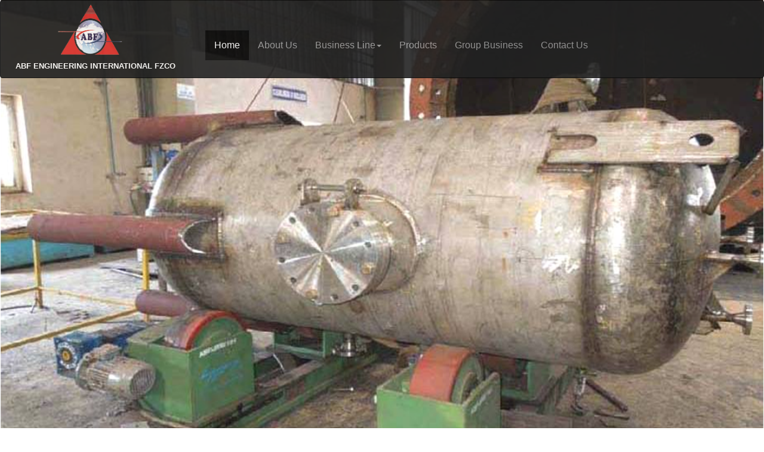

--- FILE ---
content_type: text/html
request_url: http://abfmiddleeast.com/abf5.html
body_size: 3808
content:
<!DOCTYPE html>

    <html lang="en">
<head/><meta name="viewport" content="width=device-width, initial-scale=1">
<link rel="stylesheet" href="https://www.w3schools.com/w3css/4/w3.css">
<link rel="stylesheet" href="https://www.w3schools.com/w3css/4/w3.css">
<link rel="stylesheet" href="https://cdnjs.cloudflare.com/ajax/libs/animate.css/3.5.2/animate.min.css"> 
 <meta name="viewport" content="width=device-width, initial-scale=1">
<link rel="stylesheet" href="https://www.w3schools.com/w3css/4/w3.css">
  <link rel="stylesheet" href="https://maxcdn.bootstrapcdn.com/bootstrap/3.3.7/css/bootstrap.min.css">
  <script src="https://ajax.googleapis.com/ajax/libs/jquery/3.2.1/jquery.min.js"></script>
  <script src="https://maxcdn.bootstrapcdn.com/bootstrap/3.3.7/js/bootstrap.min.js"></script>
<link rel="stylesheet" href="https://cdnjs.cloudflare.com/ajax/libs/font-awesome/4.7.0/css/font-awesome.min.css">
<link href="https://fonts.googleapis.com/icon?family=Material+Icons" rel="stylesheet">
<link href="https://fonts.googleapis.com/icon?family=Material+Icons" rel="stylesheet">
<link rel="stylesheet" href="https://www.w3schools.com/w3css/4/w3.css">
<link href="js-image-slider.css" rel="stylesheet" type="text/css"/>
    <script src="js-image-slider.js" type="text/javascript"></script>
 
<link rel="stylesheet" href="https://maxcdn.bootstrapcdn.com/bootstrap/3.3.7/css/bootstrap.min.css">
  <script src="https://ajax.googleapis.com/ajax/libs/jquery/3.2.1/jquery.min.js"></script>
  <script src="https://maxcdn.bootstrapcdn.com/bootstrap/3.3.7/js/bootstrap.min.js"></script>
<link rel="stylesheet" href="abf5.css+animate.css.pagespeed.cc.BKZ6v86Tdj.css"/>

    <head>
	<title>GROUP BUSINESS</title>

    <meta charset="utf-8">
<style>.wow:first-child{visibility:hidden}</style>
</head>
	
<body>
     
<img src="abfban5.png" alt="Los Angeles" style="width:100%;height:auto;">

<div class="menu navbar-fixed-top" style="opacity:.9;height:105px;border-radius:0px;">	
<nav class="navbar navbar-inverse">
  <div class="head container-fluid">
    <div class="navbar-header">
      <button type="button" class="navbar-toggle" data-toggle="collapse" data-target="#myNavbar">
        <span class="icon-bar"></span>
        <span class="icon-bar"></span>
        <span class="icon-bar"></span>                        
      </button>
      <img class="logo" src="images/logo.png" style="margin-top:6px;margin-left:80px;width:110px;height:85px;"><br>
	<p style="font-size:13px;font-weight:bold;margin-left:10px;margin-top:10px;color:white;">ABF ENGINEERING INTERNATIONAL FZCO</p>
    </div>
    <div class="collapse navbar-collapse" id="myNavbar">
      <ul class="nav navbar-nav" style="margin-top:50px;font-size:16px;">
	    <li class="active" style="margin-left:50px;"><a href="index1.html">Home</a></li>
		<li><a href="about.html">About Us</a></li>
		<li class="dropdown">
          <a class="dropdown-toggle" data-toggle="dropdown" href="busline.html">Business Line<span class="caret"></span></a>
			<ul class="dropdown-menu">
				<li><a href="#">Process Industries</a></li> 
				<li><a href="#">Water Treatment</a></li> 
				<li><a href="#">Oil & Gas</a></li> 
				<li><a href="#">Glass/Aluminium Facade</a></li> 
				<li><a href="#">Telecommunication Towers/poles</a></li> 
				<li><a href="#">Construction Steel Structures</a></li> 
				<li><a href="#">MEP Support Structure</a></li> 
				<li><a href="#">General Steel Structure</a></li> 
			</ul>
		 </li>
        <li><a href="product.html">Products</a></li>
        <li><a href="gbus.html">Group Business</a></li>
		<li><a href="contact.html">Contact Us</a></li>
      </ul>
    </div>
  </div>
</nav>
</div>

<br><br><br>
<br>
<div class="container text-center">
<img src="abf51.jpg">
</div>

<br>

<div class="container boody">
<div class="col-sm-5 text-center">
<img src="abf52.jpg">
<img src="abf53.jpg">
<img src="abf54.jpg">
<img src="abf55.jpg">
</div>
<div class="col-sm-7"> 
<p>ABF Engineering International Private Limited was established in 2007 as a company rendering quality services to the industries such as  construction, ship building, petro-chemical etc.. and engineering project construction consultants.ABF is certified by ASME for U and PP stamp to manufacture pressure vessels, piping fabrication and accessories.  It is a company of ABF Group which is a strong and reputed group of companies with operations in shipping & logistics, freight forwarding, steel trading, power tools, hardware and leather business with a total group turnover of US$ 200 million spread across SAUDI ARABIA, UAE, CHINA and INDIA.  Its heavy fabrication industry, ABF Engineering with state of the art machinery is a trend setter in coastal Karnataka. The well equipped infrastructural facilities coupled with professionalism, passion and dedication of the management and the workforce have enabled the company transcend and conquer new horizons. The company continues to understand and analyze newer challenges and demands and responds to them proactively to remain the leader in the industry.</p>
<h3>Our Philosophy</h3>
<p>ABF Engineering firmly believes that its accomplishment lies in the successful results that it achieves for its clients. Its staff, its systems, its backup, its prompt and thorough attention and its rigorous follow up are all meant for a total involvement with the clients’ objectives and needs ensuring at the same time a firm commitment to the specified budgets and deadlines. </p>
<h3>Our People</h3>
<p>It is our firm belief that exceptional client service can only be delivered by exceptional people. The team at ABF Engineering is a blend of carefully chosen qualified and professional managers, engineers, technicians, fabricators, welders and other highly talented people with rich experience and expertise in handling the needs of every customer. The team members’ sustained and effective contribution has been leading to the growth of the company and to the growing customer satisfaction.</p>
<h3>Our Systems</h3>
<p>ABF systems combine the significant time and cost saving approach by adopting latest engineering tools and techniques. We incorporate the latest know-how and continually strive to improve performance across all departments</p>
<h3>Our Quality Policy</h3>
<p>Our quality policy focus starts and ends with the customer. In understanding the customers’ requirement and while creating and providing best solutions and services to those requirements, our system building and process approach are geared to ensure quality at every stage and continual improvement.</p>
<h3>Our Commitment</h3>
<p>We the Management and employees of ABF Engineering International Private Limited are committed to achieve excellence in quality standards and always supply products as per the requirements and to the total satisfaction of the customers.</p>

	
<h3>ABF Engineering International Pvt Ltd,</h3>
<p>Plot 415/416 Baikampady Industrial Area,<br>
Mangalore - 575 011,<br>
Karnataka,<br>
India. <br>
Tel: +91-824-2407788  Fax: +91-824-2406988<br>
Email: info@abfindia.com.<br>

website :  www.abfindia.com</p>


<p>(After Office Hours)</p>

<p>Cell: +91 - 9945 106 277 <br>
        +91 - 9900 087 877 <br>
        +971 - 5065 290 77</p>
 

</div>
</div>
<br>



<div class="footer">
<br>
<div class="container">
<div class="col-sm-2">
<br>
<a href="abf.PDF" download style="color:white;">
  <img border="0" src="pdf.png" alt="W3Schools" width="104" height="112">
  <br>Download Brochure
</a>

</div>
<div class="col-sm-5">
<h2 color="balck">ADDRESS</h2>
<div class="boder"></div>
<p class="base"><h5>ABF ENGINEERING INTERNATIONAL FZCO (Dubai Branch)</h5>
<table style="color:white;">
<tr>
<td>Tel </td>
<td>:&nbsp;00971 4 8832633</td>
</tr>

<tr>
<td>Mob </td>
<td>:&nbsp;00971 506529077</td>
</tr>


<tr>
<td>Fax </td>
<td>:&nbsp;00971 4 8832699</td>
</tr>


<tr>
<td>Email </td>
<td>:&nbsp;<a href="mailto:inquiry@abfmiddleeast.com" target="_top" style="color:white;">inquiry@abfmiddleeast.com</a></td>
</tr>


<tr>
<td style="text-align:top;">Manufacturing Unit</td>
<td>:&nbsp;&nbsp;ABF Engineering International FZCO</td>
</tr>

<tr>
<td style="text-align:top;"></td>
<td>&nbsp;&nbsp;(Dubai Branch)</td>
</tr>


<tr>
<td style="text-align:top;"> </td>
<td>&nbsp;&nbsp;National Industries Park (Techno Park)</td>
</tr>

<tr>
<td></td>
<td>&nbsp;&nbsp;Jebel Ali, P O Box No- 391076,</td>
</tr>


<tr>
<td></td>
<td>&nbsp;&nbsp;Dubai UAE.</td>
</tr>


<tr>
<td>Web</td>
<td><a href="http://www.abfgroupindia.com/" style="color:white;">:&nbsp;www.abfgroupindia.com</a></td>
</tr>





<tr>
<td>Operating</td>
<td>:&nbsp;INDIA–UAE–CHINA–SAUDI ARABIA</td>
</tr>
</table> 
</div>
 

<div class="col-sm-5">
<h2>CONTACT US</h2><br><br>
<form style="">

<div class="form-group row">
      <div class="col-xs-12">
         
        <input class="form-control" style="background-color:transparent;color;white;" placeholder=" Name" id="ex1" type="text">
      </div>
      <div class="col-xs-6">
         
        <input class="form-control" style="background-color:transparent;" placeholder=" Number" id="ex2" type="text">
      </div>
      <div class="col-xs-6">
         
        <input class="form-control" style="background-color:transparent;" placeholder=" Email" id="ex3" type="text">
      </div>
<div class="col-xs-12">
<textarea class="form-control" rows="5" style="background-color:transparent;" placeholder=" Message" id="comment"></textarea>

</div>

    </div>
<div class="input-group-btn">
        <button class="btn btn-denger" type="submit" style="color:black;">Submit</i></button>
		<br><br><br>
<p class="social" style="text-align:right;margin-top:45px;">
<i class="fa fa-facebook-square" style="font-size:36px"></i>&nbsp;&nbsp;&nbsp;
<i class="fa fa-twitter-square" style="font-size:36px;margin-left:10px;"></i>&nbsp;&nbsp;&nbsp;
<i class="fa fa-linkedin-square" style="font-size:36px;margin-left:10px;"></i>&nbsp;&nbsp;&nbsp;
<i class="fa fa-youtube-square" style="font-size:36px;margin-left:10px;"></i>

</p>
</form>
 
</div>
</div>
</div>
<div class="container lines3"></div>

<div class="container">

<div class="col-sm-6"><p class="alig" style="font-weight:bold;margin-top:8px;">© 2017 ABF Engineering FZCO. All Rights Reserved.</p></div>
<div class="col-sm-6"><p class="alig1" style="margin-top:8px;"><a target="_blank" href="http://mypvshost.com/home" style="color:white;text-decoration:none;font-weight:bold;">Powerd by mypvshost.com</a></p></div>
<script src="wow.min.js"></script>
    <script>new WOW().init();</script>
</body>
</html>

--- FILE ---
content_type: text/css
request_url: http://abfmiddleeast.com/js-image-slider.css
body_size: 842
content:
/* http://www.menucool.com */

#sliderFrame, #sliderFrame div {
    box-sizing: content-box;
}
#sliderFrame 
{
    width:100%;
	height:650px;
    margin:0 auto;
	margin-bottom:0px;/*center-aligned*/
}

#slider, #slider .sliderInner {
    width:100%;height:650px;/* Must be the same size as the slider images */
    border-radius:3px;
}

#slider {
    background-color:white;
    position:relative;
    margin:0 auto; /*center-aligned*/
    transform: translate3d(0,0,0);
    box-shadow: 0px 1px 5px #999999;
}

/* the link style (if an image is wrapped by a link) */
#slider img{
	height:650px;
	width:100%;
}

/* Caption styles */
#slider .mc-caption {
    position:absolute;
    width:100%;
    height:auto;
    padding:10px 0;/* 10px will increase the height.*/
    left:0px;
    bottom:0px;top:auto;
    overflow:hidden;
    font: bold 14px/20px Arial;
    color:#EEE;
    text-align:center;
    background:rgba(0,0,0,0.3);
}
#slider .mc-caption a {
    color:#FB0;
}
#slider .mc-caption a:hover {
    color:#DA0;
}


/* ------ built-in navigation bullets wrapper ------*/
#slider .navBulletsWrapper  {
    top:405px;
    text-align:center;
    background:none;
    position:relative;
    z-index:3;
}

/* each bullet */
#slider .navBulletsWrapper div 
{
    width:11px; height:11px;
    font-size:0;color:White;/*hide the index number in the bullet element*/
    background:transparent url(bullet.png) no-repeat 0 0;
    display:inline-block; *display:inline; zoom:1;
    overflow:hidden;cursor:pointer;
    margin:0 6px;/* set distance between each bullet*/
}

#slider .navBulletsWrapper .active {background-position:0 -11px;}


/* --------- Others ------- */

#slider img, #slider>b, #slider a>b {
    position:absolute; border:none; display:none;
}

#slider .sliderInner {
    overflow:hidden;
    position:absolute; top:0; left:0;
}

#slider>a, #slider video, #slider audio {display:none;}
#slider div {-webkit-transform: translate3d(0,0,0);transform: translate3d(0,0,0);}